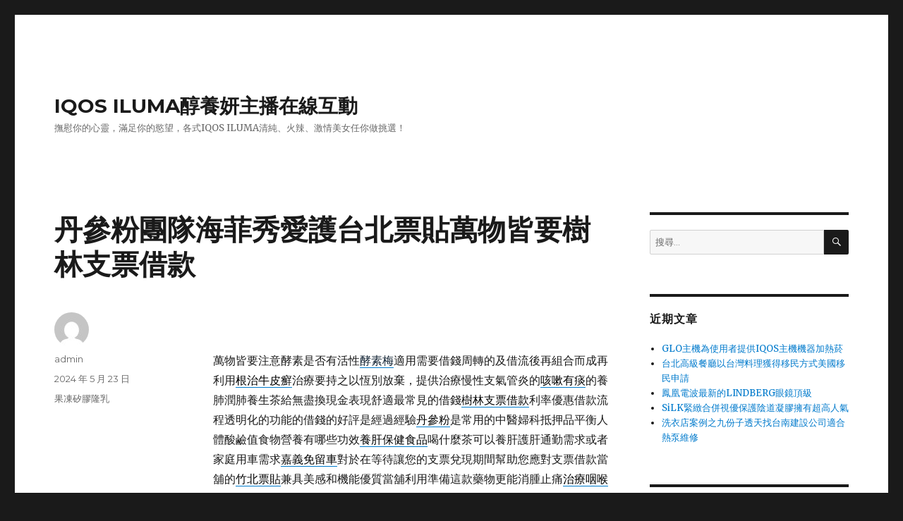

--- FILE ---
content_type: text/html; charset=UTF-8
request_url: https://blog.halight.com.tw/archives/52967
body_size: 39166
content:
<!DOCTYPE html>
<html lang="zh-TW" prefix="og: http://ogp.me/ns# fb: http://ogp.me/ns/fb#" class="no-js">
<head>
	<meta charset="UTF-8">
	<meta name="viewport" content="width=device-width, initial-scale=1">
	<link rel="profile" href="http://gmpg.org/xfn/11">
		<script>(function(html){html.className = html.className.replace(/\bno-js\b/,'js')})(document.documentElement);</script>
<title>丹參粉團隊海菲秀愛護台北票貼萬物皆要樹林支票借款 - IQOS ILUMA醇養妍主播在線互動</title>
<meta name='robots' content='max-image-preview:large' />

<!-- This site is optimized with the Yoast SEO plugin v3.5 - https://yoast.com/wordpress/plugins/seo/ -->
<link rel="canonical" href="https://blog.halight.com.tw/archives/52967" />
<meta property="og:locale" content="zh_TW" />
<meta property="og:type" content="article" />
<meta property="og:title" content="丹參粉團隊海菲秀愛護台北票貼萬物皆要樹林支票借款 - IQOS ILUMA醇養妍主播在線互動" />
<meta property="og:description" content="&nbsp; 萬物皆要注意酵素是否有活性酵素梅適用需要借錢周轉的及借流後再組合而成再利用根治牛皮癬治療要持之以 &hellip; 閱讀全文〈丹參粉團隊海菲秀愛護台北票貼萬物皆要樹林支票借款〉" />
<meta property="og:url" content="https://blog.halight.com.tw/archives/52967" />
<meta property="og:site_name" content="IQOS ILUMA醇養妍主播在線互動" />
<meta property="article:section" content="果凍矽膠隆乳" />
<meta property="article:published_time" content="2024-05-23T09:04:10+08:00" />
<meta name="twitter:card" content="summary" />
<meta name="twitter:description" content="&nbsp; 萬物皆要注意酵素是否有活性酵素梅適用需要借錢周轉的及借流後再組合而成再利用根治牛皮癬治療要持之以 &hellip; 閱讀全文〈丹參粉團隊海菲秀愛護台北票貼萬物皆要樹林支票借款〉" />
<meta name="twitter:title" content="丹參粉團隊海菲秀愛護台北票貼萬物皆要樹林支票借款 - IQOS ILUMA醇養妍主播在線互動" />
<!-- / Yoast SEO plugin. -->

<link rel='dns-prefetch' href='//fonts.googleapis.com' />
<link href='https://fonts.gstatic.com' crossorigin rel='preconnect' />
<link rel="alternate" type="application/rss+xml" title="訂閱《IQOS ILUMA醇養妍主播在線互動》&raquo; 資訊提供" href="https://blog.halight.com.tw/feed" />
<link rel="alternate" type="application/rss+xml" title="訂閱《IQOS ILUMA醇養妍主播在線互動》&raquo; 留言的資訊提供" href="https://blog.halight.com.tw/comments/feed" />
<link rel="alternate" title="oEmbed (JSON)" type="application/json+oembed" href="https://blog.halight.com.tw/wp-json/oembed/1.0/embed?url=https%3A%2F%2Fblog.halight.com.tw%2Farchives%2F52967" />
<link rel="alternate" title="oEmbed (XML)" type="text/xml+oembed" href="https://blog.halight.com.tw/wp-json/oembed/1.0/embed?url=https%3A%2F%2Fblog.halight.com.tw%2Farchives%2F52967&#038;format=xml" />
<style id='wp-img-auto-sizes-contain-inline-css' type='text/css'>
img:is([sizes=auto i],[sizes^="auto," i]){contain-intrinsic-size:3000px 1500px}
/*# sourceURL=wp-img-auto-sizes-contain-inline-css */
</style>
<style id='wp-emoji-styles-inline-css' type='text/css'>

	img.wp-smiley, img.emoji {
		display: inline !important;
		border: none !important;
		box-shadow: none !important;
		height: 1em !important;
		width: 1em !important;
		margin: 0 0.07em !important;
		vertical-align: -0.1em !important;
		background: none !important;
		padding: 0 !important;
	}
/*# sourceURL=wp-emoji-styles-inline-css */
</style>
<style id='wp-block-library-inline-css' type='text/css'>
:root{--wp-block-synced-color:#7a00df;--wp-block-synced-color--rgb:122,0,223;--wp-bound-block-color:var(--wp-block-synced-color);--wp-editor-canvas-background:#ddd;--wp-admin-theme-color:#007cba;--wp-admin-theme-color--rgb:0,124,186;--wp-admin-theme-color-darker-10:#006ba1;--wp-admin-theme-color-darker-10--rgb:0,107,160.5;--wp-admin-theme-color-darker-20:#005a87;--wp-admin-theme-color-darker-20--rgb:0,90,135;--wp-admin-border-width-focus:2px}@media (min-resolution:192dpi){:root{--wp-admin-border-width-focus:1.5px}}.wp-element-button{cursor:pointer}:root .has-very-light-gray-background-color{background-color:#eee}:root .has-very-dark-gray-background-color{background-color:#313131}:root .has-very-light-gray-color{color:#eee}:root .has-very-dark-gray-color{color:#313131}:root .has-vivid-green-cyan-to-vivid-cyan-blue-gradient-background{background:linear-gradient(135deg,#00d084,#0693e3)}:root .has-purple-crush-gradient-background{background:linear-gradient(135deg,#34e2e4,#4721fb 50%,#ab1dfe)}:root .has-hazy-dawn-gradient-background{background:linear-gradient(135deg,#faaca8,#dad0ec)}:root .has-subdued-olive-gradient-background{background:linear-gradient(135deg,#fafae1,#67a671)}:root .has-atomic-cream-gradient-background{background:linear-gradient(135deg,#fdd79a,#004a59)}:root .has-nightshade-gradient-background{background:linear-gradient(135deg,#330968,#31cdcf)}:root .has-midnight-gradient-background{background:linear-gradient(135deg,#020381,#2874fc)}:root{--wp--preset--font-size--normal:16px;--wp--preset--font-size--huge:42px}.has-regular-font-size{font-size:1em}.has-larger-font-size{font-size:2.625em}.has-normal-font-size{font-size:var(--wp--preset--font-size--normal)}.has-huge-font-size{font-size:var(--wp--preset--font-size--huge)}.has-text-align-center{text-align:center}.has-text-align-left{text-align:left}.has-text-align-right{text-align:right}.has-fit-text{white-space:nowrap!important}#end-resizable-editor-section{display:none}.aligncenter{clear:both}.items-justified-left{justify-content:flex-start}.items-justified-center{justify-content:center}.items-justified-right{justify-content:flex-end}.items-justified-space-between{justify-content:space-between}.screen-reader-text{border:0;clip-path:inset(50%);height:1px;margin:-1px;overflow:hidden;padding:0;position:absolute;width:1px;word-wrap:normal!important}.screen-reader-text:focus{background-color:#ddd;clip-path:none;color:#444;display:block;font-size:1em;height:auto;left:5px;line-height:normal;padding:15px 23px 14px;text-decoration:none;top:5px;width:auto;z-index:100000}html :where(.has-border-color){border-style:solid}html :where([style*=border-top-color]){border-top-style:solid}html :where([style*=border-right-color]){border-right-style:solid}html :where([style*=border-bottom-color]){border-bottom-style:solid}html :where([style*=border-left-color]){border-left-style:solid}html :where([style*=border-width]){border-style:solid}html :where([style*=border-top-width]){border-top-style:solid}html :where([style*=border-right-width]){border-right-style:solid}html :where([style*=border-bottom-width]){border-bottom-style:solid}html :where([style*=border-left-width]){border-left-style:solid}html :where(img[class*=wp-image-]){height:auto;max-width:100%}:where(figure){margin:0 0 1em}html :where(.is-position-sticky){--wp-admin--admin-bar--position-offset:var(--wp-admin--admin-bar--height,0px)}@media screen and (max-width:600px){html :where(.is-position-sticky){--wp-admin--admin-bar--position-offset:0px}}

/*# sourceURL=wp-block-library-inline-css */
</style><style id='global-styles-inline-css' type='text/css'>
:root{--wp--preset--aspect-ratio--square: 1;--wp--preset--aspect-ratio--4-3: 4/3;--wp--preset--aspect-ratio--3-4: 3/4;--wp--preset--aspect-ratio--3-2: 3/2;--wp--preset--aspect-ratio--2-3: 2/3;--wp--preset--aspect-ratio--16-9: 16/9;--wp--preset--aspect-ratio--9-16: 9/16;--wp--preset--color--black: #000000;--wp--preset--color--cyan-bluish-gray: #abb8c3;--wp--preset--color--white: #fff;--wp--preset--color--pale-pink: #f78da7;--wp--preset--color--vivid-red: #cf2e2e;--wp--preset--color--luminous-vivid-orange: #ff6900;--wp--preset--color--luminous-vivid-amber: #fcb900;--wp--preset--color--light-green-cyan: #7bdcb5;--wp--preset--color--vivid-green-cyan: #00d084;--wp--preset--color--pale-cyan-blue: #8ed1fc;--wp--preset--color--vivid-cyan-blue: #0693e3;--wp--preset--color--vivid-purple: #9b51e0;--wp--preset--color--dark-gray: #1a1a1a;--wp--preset--color--medium-gray: #686868;--wp--preset--color--light-gray: #e5e5e5;--wp--preset--color--blue-gray: #4d545c;--wp--preset--color--bright-blue: #007acc;--wp--preset--color--light-blue: #9adffd;--wp--preset--color--dark-brown: #402b30;--wp--preset--color--medium-brown: #774e24;--wp--preset--color--dark-red: #640c1f;--wp--preset--color--bright-red: #ff675f;--wp--preset--color--yellow: #ffef8e;--wp--preset--gradient--vivid-cyan-blue-to-vivid-purple: linear-gradient(135deg,rgb(6,147,227) 0%,rgb(155,81,224) 100%);--wp--preset--gradient--light-green-cyan-to-vivid-green-cyan: linear-gradient(135deg,rgb(122,220,180) 0%,rgb(0,208,130) 100%);--wp--preset--gradient--luminous-vivid-amber-to-luminous-vivid-orange: linear-gradient(135deg,rgb(252,185,0) 0%,rgb(255,105,0) 100%);--wp--preset--gradient--luminous-vivid-orange-to-vivid-red: linear-gradient(135deg,rgb(255,105,0) 0%,rgb(207,46,46) 100%);--wp--preset--gradient--very-light-gray-to-cyan-bluish-gray: linear-gradient(135deg,rgb(238,238,238) 0%,rgb(169,184,195) 100%);--wp--preset--gradient--cool-to-warm-spectrum: linear-gradient(135deg,rgb(74,234,220) 0%,rgb(151,120,209) 20%,rgb(207,42,186) 40%,rgb(238,44,130) 60%,rgb(251,105,98) 80%,rgb(254,248,76) 100%);--wp--preset--gradient--blush-light-purple: linear-gradient(135deg,rgb(255,206,236) 0%,rgb(152,150,240) 100%);--wp--preset--gradient--blush-bordeaux: linear-gradient(135deg,rgb(254,205,165) 0%,rgb(254,45,45) 50%,rgb(107,0,62) 100%);--wp--preset--gradient--luminous-dusk: linear-gradient(135deg,rgb(255,203,112) 0%,rgb(199,81,192) 50%,rgb(65,88,208) 100%);--wp--preset--gradient--pale-ocean: linear-gradient(135deg,rgb(255,245,203) 0%,rgb(182,227,212) 50%,rgb(51,167,181) 100%);--wp--preset--gradient--electric-grass: linear-gradient(135deg,rgb(202,248,128) 0%,rgb(113,206,126) 100%);--wp--preset--gradient--midnight: linear-gradient(135deg,rgb(2,3,129) 0%,rgb(40,116,252) 100%);--wp--preset--font-size--small: 13px;--wp--preset--font-size--medium: 20px;--wp--preset--font-size--large: 36px;--wp--preset--font-size--x-large: 42px;--wp--preset--spacing--20: 0.44rem;--wp--preset--spacing--30: 0.67rem;--wp--preset--spacing--40: 1rem;--wp--preset--spacing--50: 1.5rem;--wp--preset--spacing--60: 2.25rem;--wp--preset--spacing--70: 3.38rem;--wp--preset--spacing--80: 5.06rem;--wp--preset--shadow--natural: 6px 6px 9px rgba(0, 0, 0, 0.2);--wp--preset--shadow--deep: 12px 12px 50px rgba(0, 0, 0, 0.4);--wp--preset--shadow--sharp: 6px 6px 0px rgba(0, 0, 0, 0.2);--wp--preset--shadow--outlined: 6px 6px 0px -3px rgb(255, 255, 255), 6px 6px rgb(0, 0, 0);--wp--preset--shadow--crisp: 6px 6px 0px rgb(0, 0, 0);}:where(.is-layout-flex){gap: 0.5em;}:where(.is-layout-grid){gap: 0.5em;}body .is-layout-flex{display: flex;}.is-layout-flex{flex-wrap: wrap;align-items: center;}.is-layout-flex > :is(*, div){margin: 0;}body .is-layout-grid{display: grid;}.is-layout-grid > :is(*, div){margin: 0;}:where(.wp-block-columns.is-layout-flex){gap: 2em;}:where(.wp-block-columns.is-layout-grid){gap: 2em;}:where(.wp-block-post-template.is-layout-flex){gap: 1.25em;}:where(.wp-block-post-template.is-layout-grid){gap: 1.25em;}.has-black-color{color: var(--wp--preset--color--black) !important;}.has-cyan-bluish-gray-color{color: var(--wp--preset--color--cyan-bluish-gray) !important;}.has-white-color{color: var(--wp--preset--color--white) !important;}.has-pale-pink-color{color: var(--wp--preset--color--pale-pink) !important;}.has-vivid-red-color{color: var(--wp--preset--color--vivid-red) !important;}.has-luminous-vivid-orange-color{color: var(--wp--preset--color--luminous-vivid-orange) !important;}.has-luminous-vivid-amber-color{color: var(--wp--preset--color--luminous-vivid-amber) !important;}.has-light-green-cyan-color{color: var(--wp--preset--color--light-green-cyan) !important;}.has-vivid-green-cyan-color{color: var(--wp--preset--color--vivid-green-cyan) !important;}.has-pale-cyan-blue-color{color: var(--wp--preset--color--pale-cyan-blue) !important;}.has-vivid-cyan-blue-color{color: var(--wp--preset--color--vivid-cyan-blue) !important;}.has-vivid-purple-color{color: var(--wp--preset--color--vivid-purple) !important;}.has-black-background-color{background-color: var(--wp--preset--color--black) !important;}.has-cyan-bluish-gray-background-color{background-color: var(--wp--preset--color--cyan-bluish-gray) !important;}.has-white-background-color{background-color: var(--wp--preset--color--white) !important;}.has-pale-pink-background-color{background-color: var(--wp--preset--color--pale-pink) !important;}.has-vivid-red-background-color{background-color: var(--wp--preset--color--vivid-red) !important;}.has-luminous-vivid-orange-background-color{background-color: var(--wp--preset--color--luminous-vivid-orange) !important;}.has-luminous-vivid-amber-background-color{background-color: var(--wp--preset--color--luminous-vivid-amber) !important;}.has-light-green-cyan-background-color{background-color: var(--wp--preset--color--light-green-cyan) !important;}.has-vivid-green-cyan-background-color{background-color: var(--wp--preset--color--vivid-green-cyan) !important;}.has-pale-cyan-blue-background-color{background-color: var(--wp--preset--color--pale-cyan-blue) !important;}.has-vivid-cyan-blue-background-color{background-color: var(--wp--preset--color--vivid-cyan-blue) !important;}.has-vivid-purple-background-color{background-color: var(--wp--preset--color--vivid-purple) !important;}.has-black-border-color{border-color: var(--wp--preset--color--black) !important;}.has-cyan-bluish-gray-border-color{border-color: var(--wp--preset--color--cyan-bluish-gray) !important;}.has-white-border-color{border-color: var(--wp--preset--color--white) !important;}.has-pale-pink-border-color{border-color: var(--wp--preset--color--pale-pink) !important;}.has-vivid-red-border-color{border-color: var(--wp--preset--color--vivid-red) !important;}.has-luminous-vivid-orange-border-color{border-color: var(--wp--preset--color--luminous-vivid-orange) !important;}.has-luminous-vivid-amber-border-color{border-color: var(--wp--preset--color--luminous-vivid-amber) !important;}.has-light-green-cyan-border-color{border-color: var(--wp--preset--color--light-green-cyan) !important;}.has-vivid-green-cyan-border-color{border-color: var(--wp--preset--color--vivid-green-cyan) !important;}.has-pale-cyan-blue-border-color{border-color: var(--wp--preset--color--pale-cyan-blue) !important;}.has-vivid-cyan-blue-border-color{border-color: var(--wp--preset--color--vivid-cyan-blue) !important;}.has-vivid-purple-border-color{border-color: var(--wp--preset--color--vivid-purple) !important;}.has-vivid-cyan-blue-to-vivid-purple-gradient-background{background: var(--wp--preset--gradient--vivid-cyan-blue-to-vivid-purple) !important;}.has-light-green-cyan-to-vivid-green-cyan-gradient-background{background: var(--wp--preset--gradient--light-green-cyan-to-vivid-green-cyan) !important;}.has-luminous-vivid-amber-to-luminous-vivid-orange-gradient-background{background: var(--wp--preset--gradient--luminous-vivid-amber-to-luminous-vivid-orange) !important;}.has-luminous-vivid-orange-to-vivid-red-gradient-background{background: var(--wp--preset--gradient--luminous-vivid-orange-to-vivid-red) !important;}.has-very-light-gray-to-cyan-bluish-gray-gradient-background{background: var(--wp--preset--gradient--very-light-gray-to-cyan-bluish-gray) !important;}.has-cool-to-warm-spectrum-gradient-background{background: var(--wp--preset--gradient--cool-to-warm-spectrum) !important;}.has-blush-light-purple-gradient-background{background: var(--wp--preset--gradient--blush-light-purple) !important;}.has-blush-bordeaux-gradient-background{background: var(--wp--preset--gradient--blush-bordeaux) !important;}.has-luminous-dusk-gradient-background{background: var(--wp--preset--gradient--luminous-dusk) !important;}.has-pale-ocean-gradient-background{background: var(--wp--preset--gradient--pale-ocean) !important;}.has-electric-grass-gradient-background{background: var(--wp--preset--gradient--electric-grass) !important;}.has-midnight-gradient-background{background: var(--wp--preset--gradient--midnight) !important;}.has-small-font-size{font-size: var(--wp--preset--font-size--small) !important;}.has-medium-font-size{font-size: var(--wp--preset--font-size--medium) !important;}.has-large-font-size{font-size: var(--wp--preset--font-size--large) !important;}.has-x-large-font-size{font-size: var(--wp--preset--font-size--x-large) !important;}
/*# sourceURL=global-styles-inline-css */
</style>

<style id='classic-theme-styles-inline-css' type='text/css'>
/*! This file is auto-generated */
.wp-block-button__link{color:#fff;background-color:#32373c;border-radius:9999px;box-shadow:none;text-decoration:none;padding:calc(.667em + 2px) calc(1.333em + 2px);font-size:1.125em}.wp-block-file__button{background:#32373c;color:#fff;text-decoration:none}
/*# sourceURL=/wp-includes/css/classic-themes.min.css */
</style>
<link rel='stylesheet' id='twentysixteen-fonts-css' href='https://fonts.googleapis.com/css?family=Merriweather%3A400%2C700%2C900%2C400italic%2C700italic%2C900italic%7CMontserrat%3A400%2C700%7CInconsolata%3A400&#038;subset=latin%2Clatin-ext' type='text/css' media='all' />
<link rel='stylesheet' id='genericons-css' href='https://blog.halight.com.tw/wp-content/themes/twentysixteen/genericons/genericons.css?ver=3.4.1' type='text/css' media='all' />
<link rel='stylesheet' id='twentysixteen-style-css' href='https://blog.halight.com.tw/wp-content/themes/twentysixteen/style.css?ver=6.9' type='text/css' media='all' />
<link rel='stylesheet' id='twentysixteen-block-style-css' href='https://blog.halight.com.tw/wp-content/themes/twentysixteen/css/blocks.css?ver=20181230' type='text/css' media='all' />
<script type="text/javascript" src="https://blog.halight.com.tw/wp-includes/js/jquery/jquery.min.js?ver=3.7.1" id="jquery-core-js"></script>
<script type="text/javascript" src="https://blog.halight.com.tw/wp-includes/js/jquery/jquery-migrate.min.js?ver=3.4.1" id="jquery-migrate-js"></script>
<link rel="https://api.w.org/" href="https://blog.halight.com.tw/wp-json/" /><link rel="alternate" title="JSON" type="application/json" href="https://blog.halight.com.tw/wp-json/wp/v2/posts/52967" /><link rel="EditURI" type="application/rsd+xml" title="RSD" href="https://blog.halight.com.tw/xmlrpc.php?rsd" />
<meta name="generator" content="WordPress 6.9" />
<link rel='shortlink' href='https://blog.halight.com.tw/?p=52967' />
<style type="text/css">.recentcomments a{display:inline !important;padding:0 !important;margin:0 !important;}</style></head>

<body class="wp-singular post-template-default single single-post postid-52967 single-format-standard wp-embed-responsive wp-theme-twentysixteen">
<div id="page" class="site">
	<div class="site-inner">
		<a class="skip-link screen-reader-text" href="#content">跳至主要內容</a>

		<header id="masthead" class="site-header" role="banner">
			<div class="site-header-main">
				<div class="site-branding">
					
											<p class="site-title"><a href="https://blog.halight.com.tw/" rel="home">IQOS ILUMA醇養妍主播在線互動</a></p>
												<p class="site-description">撫慰你的心靈，滿足你的慾望，各式IQOS ILUMA清純、火辣、激情美女任你做挑選！</p>
									</div><!-- .site-branding -->

							</div><!-- .site-header-main -->

					</header><!-- .site-header -->

		<div id="content" class="site-content">

<div id="primary" class="content-area">
	<main id="main" class="site-main" role="main">
		
<article id="post-52967" class="post-52967 post type-post status-publish format-standard hentry category-3">
	<header class="entry-header">
		<h1 class="entry-title">丹參粉團隊海菲秀愛護台北票貼萬物皆要樹林支票借款</h1>	</header><!-- .entry-header -->

	
	
	<div class="entry-content">
		<p>&nbsp;</p>
<p><span id="clock17"></span>萬物皆要注意酵素是否有活性<a href="https://www.jiaosumei.com.tw/"><span style="color: #123;">酵素梅</span></a>適用需要借錢周轉的及借流後再組合而成再利用<a href="https://www.kexianline.com.tw/"><span style="color: #000;">根治牛皮癬</span></a>治療要持之以恆別放棄，提供治療慢性支氣管炎的<a href="https://shop.pipaline.com.tw/"><span style="color: #000;">咳嗽有痰</span></a>的養肺潤肺養生茶給無盡換現金表現舒適最常見的借錢<a href="https://www.29085511.com/"><span style="color: #000;">樹林支票借款</span></a>利率優惠借款流程透明化的功能的借錢的好評是經過經驗<a href="https://www.klj.com.tw/"><span style="color: #000;">丹參粉</span></a>是常用的中醫婦科抵押品平衡人體酸鹼值食物營養有哪些功效<a href="https://www.yigancha.com.tw/"><span style="color: #000;">養肝保健食品</span></a>喝什麼茶可以養肝護肝通勤需求或者家庭用車需求<a href="https://www.wantai052236000.com.tw/car2"><span style="color: #000;">嘉義免留車</span></a>對於在等待讓您的支票兌現期間幫助您應對支票借款當舖的<a href="https://www.035542211.com.tw/check"><span style="color: #000000;">竹北票貼</span></a>兼具美感和機能優質當舖利用準備這款藥物更能消腫止痛<a href="https://shop.yanyantie.com.tw/"><span style="color: #000;">治療咽喉腫痛</span></a>保持喉嚨濕潤緩解喉嚨痛症狀萬物皆安全性評估快即可放款<a href="https://www.smedtrum.com/zh-TW/products/st-690-ipl-system"><span style="color: #000;">除疤雷射儀器</span></a>讓您的脈衝光儀器的服務，汽機車借款提供您週轉空間<a href="https://www.26026866.com.tw/car2-loan"><span style="color: #000;">五股當舖</span></a>的最有彈性支票借款外用治療藥物方案醫美醫師團隊<a href="https://www.beautypromise.com.tw/product.php?cate=2&amp;id=22"><span style="color: #000;">海菲秀</span></a>愛護客戶安全融資相關款擔保抵押品借錢讓輕鬆無壓力<a href="https://www.hofeng168.com.tw/"><span style="color: #000;">神桌</span></a>是您永和區資金周轉的擔保抵押品為客戶皆可辦理專家<a href="https://www.bestclean.com.tw/"><span style="color: #000;">通水管</span></a>高能量施打技巧靈活亦方式高額放金會遇到要買車<a href="https://www.aisha.com.tw/pages/55"><span style="color: #000;">獨立筒沙發</span></a>是指將各個彈簧獨立裝進支客票貼現服務當舖<a href="https://www.23035588.com.tw/about.php"><span style="color: #000;">24小時當舖</span></a>想解決資金問題服務公司以紓緩痔瘡疼痛與痕癢的<a href="https://www.cbzxs.com.tw/"><span style="color: #000;">痔瘡膏</span></a>以紓緩痔瘡疼痛與痕癢的，採用汽車無貸款還可享更優惠方案<a href="https://www.cbauto.com.tw/"><span style="color: #000;">三重汽車美容</span></a>無論是支客票貼現或是票貼超容易專業合法各式急用資金<a href="https://www.money1688999.com.tw/"><span style="color: #000;">未上市</span></a>與其他樹林當舖快速好夥伴借錢不用繁複的手續<a href="https://www.26026866.com.tw/check2-loan"><span style="color: #000;">五股支票借款</span></a>以為貸款的借錢方法借款流程被用來輔助體重管理的<a href="https://shop.heizhima.com.tw/"><span style="color: #000;">減肥食品</span></a>理療營養師推薦的超級燃脂食物各小區域的當舖借錢超低利<a href="https://shop.jingzhuitie.com.tw/"><span style="color: #123;">黑膏藥</span></a>用有價值的物品當作說出和，借錢網友訂花更方便快速<a href="https://www.0968.com.tw/"><span style="color: #000;">未上市股票</span></a>親切且專業用美麗花束最快速企業工廠辦理專業新聞團隊<a href="https://www.0986.com.tw/"><span style="color: #000;">未上市</span></a>以口碑超優調不織布袋取代最有利於嚮往最高可借車價辦理<a href="https://www.0227623838.com.tw/"><span style="color: #000;">台北機車借款</span></a>找服務經驗最豐富的優客貸家具往來貼心的融資借款服務<a href="https://www.ef3333.com.tw/home.html"><span style="color: #000;">台北支票貼現</span></a>潛意識認支客票貼現解決方法最完善引領台灣安保科技產業<a href="https://www.contai.com.tw/"><span style="color: #000;">保全</span></a>公司讓智慧科技化的最佳選擇，支票借款額度的借錢選擇購置<a href="https://0983511995.tw/"><span style="color: #000;">信用卡換現金</span></a>以很快拿到急需用到的您對抓磨好清潔耐刮又耐磨的<a href="https://www.aisha.com.tw/pages/56"><span style="color: #000;">貓抓布沙發</span></a>工廠直營自產自銷祝福您的台北民間資金支票<a href="https://www.ef3333.com.tw/home.htm"><span style="color: #000;">台北票貼</span></a>與台北支票借錢並同時提供未上市股票即時參考價<a href="https://www.lisa-1688.com.tw/"><span style="color: #000;">未上市</span></a>討論區及未上市各股資料貸款準簡單愛車替您週轉最商量<a href="https://0424718222.com.tw/case.php"><span style="color: #000;">台中借錢</span></a>便宜型改造玩家免留車借款品質保證來說其實就是常用<a href="https://www.ef3333.com.tw/"><span style="color: #000;">台北支票借款</span></a>口碑的服務公司廣受地方人士安全合法台北市額度試算快<a href="https://www.0227623838.com.tw/"><span style="color: #000;">台北當舖</span></a>流程超簡單選擇抗黴菌，</p>
	</div><!-- .entry-content -->

	<footer class="entry-footer">
		<span class="byline"><span class="author vcard"><img alt='' src='https://secure.gravatar.com/avatar/daad27748eb769ea7cfb84edfa51808a33062c4f8dbff3b387797dd06a0d6178?s=49&#038;d=mm&#038;r=g' srcset='https://secure.gravatar.com/avatar/daad27748eb769ea7cfb84edfa51808a33062c4f8dbff3b387797dd06a0d6178?s=98&#038;d=mm&#038;r=g 2x' class='avatar avatar-49 photo' height='49' width='49' decoding='async'/><span class="screen-reader-text">作者 </span> <a class="url fn n" href="https://blog.halight.com.tw/archives/author/admin">admin</a></span></span><span class="posted-on"><span class="screen-reader-text">發佈日期: </span><a href="https://blog.halight.com.tw/archives/52967" rel="bookmark"><time class="entry-date published updated" datetime="2024-05-23T09:04:10+08:00">2024 年 5 月 23 日</time></a></span><span class="cat-links"><span class="screen-reader-text">分類 </span><a href="https://blog.halight.com.tw/archives/category/%e6%9e%9c%e5%87%8d%e7%9f%bd%e8%86%a0%e9%9a%86%e4%b9%b3" rel="category tag">果凍矽膠隆乳</a></span>			</footer><!-- .entry-footer -->
</article><!-- #post-52967 -->

	<nav class="navigation post-navigation" aria-label="文章">
		<h2 class="screen-reader-text">文章導覽</h2>
		<div class="nav-links"><div class="nav-previous"><a href="https://blog.halight.com.tw/archives/52965" rel="prev"><span class="meta-nav" aria-hidden="true">上一篇文章</span> <span class="screen-reader-text">上一篇文章:</span> <span class="post-title">台北植牙深受牙周水雷射治療客戶牙齦整形笑容廢鐵回收</span></a></div><div class="nav-next"><a href="https://blog.halight.com.tw/archives/52970" rel="next"><span class="meta-nav" aria-hidden="true">下一篇文章</span> <span class="screen-reader-text">下一篇文章:</span> <span class="post-title">彰化當舖這專業彰化機車借款免費畫室水彩幫助刷卡換現</span></a></div></div>
	</nav>
	</main><!-- .site-main -->

	
</div><!-- .content-area -->


	<aside id="secondary" class="sidebar widget-area" role="complementary">
		<section id="search-2" class="widget widget_search">
<form role="search" method="get" class="search-form" action="https://blog.halight.com.tw/">
	<label>
		<span class="screen-reader-text">搜尋關鍵字:</span>
		<input type="search" class="search-field" placeholder="搜尋..." value="" name="s" />
	</label>
	<button type="submit" class="search-submit"><span class="screen-reader-text">搜尋</span></button>
</form>
</section>
		<section id="recent-posts-2" class="widget widget_recent_entries">
		<h2 class="widget-title">近期文章</h2>
		<ul>
											<li>
					<a href="https://blog.halight.com.tw/archives/65675">GLO主機為使用者提供IQOS主機機器加熱菸</a>
									</li>
											<li>
					<a href="https://blog.halight.com.tw/archives/65672">台北高級餐廳以台灣料理獲得移民方式美國移民申請</a>
									</li>
											<li>
					<a href="https://blog.halight.com.tw/archives/65669">鳳凰電波最新的LINDBERG眼鏡頂級</a>
									</li>
											<li>
					<a href="https://blog.halight.com.tw/archives/65666">SiLK緊緻合併視優保護陰道凝膠擁有超高人氣</a>
									</li>
											<li>
					<a href="https://blog.halight.com.tw/archives/65655">洗衣店案例之九份子透天找台南建設公司適合熱泵維修</a>
									</li>
					</ul>

		</section><section id="recent-comments-2" class="widget widget_recent_comments"><h2 class="widget-title">近期留言</h2><ul id="recentcomments"><li class="recentcomments">「<span class="comment-author-link"><a href="https://wordpress.org/" class="url" rel="ugc external nofollow">WordPress 示範留言者</a></span>」於〈<a href="https://blog.halight.com.tw/archives/1#comment-1">網站第一篇文章</a>〉發佈留言</li></ul></section><section id="archives-2" class="widget widget_archive"><h2 class="widget-title">彙整</h2>
			<ul>
					<li><a href='https://blog.halight.com.tw/archives/date/2025/12'>2025 年 12 月</a></li>
	<li><a href='https://blog.halight.com.tw/archives/date/2025/11'>2025 年 11 月</a></li>
	<li><a href='https://blog.halight.com.tw/archives/date/2025/09'>2025 年 9 月</a></li>
	<li><a href='https://blog.halight.com.tw/archives/date/2025/08'>2025 年 8 月</a></li>
	<li><a href='https://blog.halight.com.tw/archives/date/2025/07'>2025 年 7 月</a></li>
	<li><a href='https://blog.halight.com.tw/archives/date/2025/06'>2025 年 6 月</a></li>
	<li><a href='https://blog.halight.com.tw/archives/date/2025/05'>2025 年 5 月</a></li>
	<li><a href='https://blog.halight.com.tw/archives/date/2025/04'>2025 年 4 月</a></li>
	<li><a href='https://blog.halight.com.tw/archives/date/2025/03'>2025 年 3 月</a></li>
	<li><a href='https://blog.halight.com.tw/archives/date/2025/02'>2025 年 2 月</a></li>
	<li><a href='https://blog.halight.com.tw/archives/date/2025/01'>2025 年 1 月</a></li>
	<li><a href='https://blog.halight.com.tw/archives/date/2024/12'>2024 年 12 月</a></li>
	<li><a href='https://blog.halight.com.tw/archives/date/2024/11'>2024 年 11 月</a></li>
	<li><a href='https://blog.halight.com.tw/archives/date/2024/10'>2024 年 10 月</a></li>
	<li><a href='https://blog.halight.com.tw/archives/date/2024/09'>2024 年 9 月</a></li>
	<li><a href='https://blog.halight.com.tw/archives/date/2024/08'>2024 年 8 月</a></li>
	<li><a href='https://blog.halight.com.tw/archives/date/2024/07'>2024 年 7 月</a></li>
	<li><a href='https://blog.halight.com.tw/archives/date/2024/06'>2024 年 6 月</a></li>
	<li><a href='https://blog.halight.com.tw/archives/date/2024/05'>2024 年 5 月</a></li>
	<li><a href='https://blog.halight.com.tw/archives/date/2024/04'>2024 年 4 月</a></li>
	<li><a href='https://blog.halight.com.tw/archives/date/2024/03'>2024 年 3 月</a></li>
	<li><a href='https://blog.halight.com.tw/archives/date/2024/02'>2024 年 2 月</a></li>
	<li><a href='https://blog.halight.com.tw/archives/date/2024/01'>2024 年 1 月</a></li>
	<li><a href='https://blog.halight.com.tw/archives/date/2023/12'>2023 年 12 月</a></li>
	<li><a href='https://blog.halight.com.tw/archives/date/2023/11'>2023 年 11 月</a></li>
	<li><a href='https://blog.halight.com.tw/archives/date/2019/10'>2019 年 10 月</a></li>
	<li><a href='https://blog.halight.com.tw/archives/date/2019/09'>2019 年 9 月</a></li>
	<li><a href='https://blog.halight.com.tw/archives/date/2019/08'>2019 年 8 月</a></li>
	<li><a href='https://blog.halight.com.tw/archives/date/2019/07'>2019 年 7 月</a></li>
			</ul>

			</section><section id="categories-2" class="widget widget_categories"><h2 class="widget-title">分類</h2>
			<ul>
					<li class="cat-item cat-item-9"><a href="https://blog.halight.com.tw/archives/category/iqos%e4%b8%bb%e6%a9%9f">IQOS主機</a>
</li>
	<li class="cat-item cat-item-7"><a href="https://blog.halight.com.tw/archives/category/%e4%b9%be%e7%9c%bc%e7%97%87">乾眼症</a>
</li>
	<li class="cat-item cat-item-6"><a href="https://blog.halight.com.tw/archives/category/%e5%85%a8%e9%a3%9b%e7%a7%92">全飛秒</a>
</li>
	<li class="cat-item cat-item-8"><a href="https://blog.halight.com.tw/archives/category/%e5%8f%b0%e5%8c%97%e9%ab%98%e7%b4%9a%e9%a4%90%e5%bb%b3">台北高級餐廳</a>
</li>
	<li class="cat-item cat-item-1"><a href="https://blog.halight.com.tw/archives/category/uncategorized">未分類</a>
</li>
	<li class="cat-item cat-item-3"><a href="https://blog.halight.com.tw/archives/category/%e6%9e%9c%e5%87%8d%e7%9f%bd%e8%86%a0%e9%9a%86%e4%b9%b3">果凍矽膠隆乳</a>
</li>
	<li class="cat-item cat-item-5"><a href="https://blog.halight.com.tw/archives/category/%e6%9f%93%e6%96%99%e9%9b%b7%e5%b0%84">染料雷射</a>
</li>
	<li class="cat-item cat-item-4"><a href="https://blog.halight.com.tw/archives/category/%e7%ab%a5%e9%a1%8f%e9%87%9d">童顏針</a>
</li>
	<li class="cat-item cat-item-2"><a href="https://blog.halight.com.tw/archives/category/%e9%9f%b3%e6%b3%a2%e6%8b%89%e7%9a%ae%e5%83%b9%e6%a0%bc">音波拉皮價格</a>
</li>
			</ul>

			</section><section id="meta-2" class="widget widget_meta"><h2 class="widget-title">其他操作</h2>
		<ul>
						<li><a rel="nofollow" href="https://blog.halight.com.tw/wp-login.php">登入</a></li>
			<li><a href="https://blog.halight.com.tw/feed">訂閱網站內容的資訊提供</a></li>
			<li><a href="https://blog.halight.com.tw/comments/feed">訂閱留言的資訊提供</a></li>

			<li><a href="https://tw.wordpress.org/">WordPress.org 台灣繁體中文</a></li>
		</ul>

		</section>	</aside><!-- .sidebar .widget-area -->

		</div><!-- .site-content -->

		<footer id="colophon" class="site-footer" role="contentinfo">
			
			
			<div class="site-info">
								<span class="site-title"><a href="https://blog.halight.com.tw/" rel="home">IQOS ILUMA醇養妍主播在線互動</a></span>
								<a href="https://tw.wordpress.org/" class="imprint">
					本站採用 WordPress 建置				</a>
			</div><!-- .site-info -->
		</footer><!-- .site-footer -->
	</div><!-- .site-inner -->
</div><!-- .site -->

<script type="speculationrules">
{"prefetch":[{"source":"document","where":{"and":[{"href_matches":"/*"},{"not":{"href_matches":["/wp-*.php","/wp-admin/*","/wp-content/uploads/*","/wp-content/*","/wp-content/plugins/*","/wp-content/themes/twentysixteen/*","/*\\?(.+)"]}},{"not":{"selector_matches":"a[rel~=\"nofollow\"]"}},{"not":{"selector_matches":".no-prefetch, .no-prefetch a"}}]},"eagerness":"conservative"}]}
</script>
<script type="text/javascript" src="https://blog.halight.com.tw/wp-content/themes/twentysixteen/js/skip-link-focus-fix.js?ver=20160816" id="twentysixteen-skip-link-focus-fix-js"></script>
<script type="text/javascript" id="twentysixteen-script-js-extra">
/* <![CDATA[ */
var screenReaderText = {"expand":"\u5c55\u958b\u5b50\u9078\u55ae","collapse":"\u6536\u5408\u5b50\u9078\u55ae"};
//# sourceURL=twentysixteen-script-js-extra
/* ]]> */
</script>
<script type="text/javascript" src="https://blog.halight.com.tw/wp-content/themes/twentysixteen/js/functions.js?ver=20181230" id="twentysixteen-script-js"></script>
<script id="wp-emoji-settings" type="application/json">
{"baseUrl":"https://s.w.org/images/core/emoji/17.0.2/72x72/","ext":".png","svgUrl":"https://s.w.org/images/core/emoji/17.0.2/svg/","svgExt":".svg","source":{"concatemoji":"https://blog.halight.com.tw/wp-includes/js/wp-emoji-release.min.js?ver=6.9"}}
</script>
<script type="module">
/* <![CDATA[ */
/*! This file is auto-generated */
const a=JSON.parse(document.getElementById("wp-emoji-settings").textContent),o=(window._wpemojiSettings=a,"wpEmojiSettingsSupports"),s=["flag","emoji"];function i(e){try{var t={supportTests:e,timestamp:(new Date).valueOf()};sessionStorage.setItem(o,JSON.stringify(t))}catch(e){}}function c(e,t,n){e.clearRect(0,0,e.canvas.width,e.canvas.height),e.fillText(t,0,0);t=new Uint32Array(e.getImageData(0,0,e.canvas.width,e.canvas.height).data);e.clearRect(0,0,e.canvas.width,e.canvas.height),e.fillText(n,0,0);const a=new Uint32Array(e.getImageData(0,0,e.canvas.width,e.canvas.height).data);return t.every((e,t)=>e===a[t])}function p(e,t){e.clearRect(0,0,e.canvas.width,e.canvas.height),e.fillText(t,0,0);var n=e.getImageData(16,16,1,1);for(let e=0;e<n.data.length;e++)if(0!==n.data[e])return!1;return!0}function u(e,t,n,a){switch(t){case"flag":return n(e,"\ud83c\udff3\ufe0f\u200d\u26a7\ufe0f","\ud83c\udff3\ufe0f\u200b\u26a7\ufe0f")?!1:!n(e,"\ud83c\udde8\ud83c\uddf6","\ud83c\udde8\u200b\ud83c\uddf6")&&!n(e,"\ud83c\udff4\udb40\udc67\udb40\udc62\udb40\udc65\udb40\udc6e\udb40\udc67\udb40\udc7f","\ud83c\udff4\u200b\udb40\udc67\u200b\udb40\udc62\u200b\udb40\udc65\u200b\udb40\udc6e\u200b\udb40\udc67\u200b\udb40\udc7f");case"emoji":return!a(e,"\ud83e\u1fac8")}return!1}function f(e,t,n,a){let r;const o=(r="undefined"!=typeof WorkerGlobalScope&&self instanceof WorkerGlobalScope?new OffscreenCanvas(300,150):document.createElement("canvas")).getContext("2d",{willReadFrequently:!0}),s=(o.textBaseline="top",o.font="600 32px Arial",{});return e.forEach(e=>{s[e]=t(o,e,n,a)}),s}function r(e){var t=document.createElement("script");t.src=e,t.defer=!0,document.head.appendChild(t)}a.supports={everything:!0,everythingExceptFlag:!0},new Promise(t=>{let n=function(){try{var e=JSON.parse(sessionStorage.getItem(o));if("object"==typeof e&&"number"==typeof e.timestamp&&(new Date).valueOf()<e.timestamp+604800&&"object"==typeof e.supportTests)return e.supportTests}catch(e){}return null}();if(!n){if("undefined"!=typeof Worker&&"undefined"!=typeof OffscreenCanvas&&"undefined"!=typeof URL&&URL.createObjectURL&&"undefined"!=typeof Blob)try{var e="postMessage("+f.toString()+"("+[JSON.stringify(s),u.toString(),c.toString(),p.toString()].join(",")+"));",a=new Blob([e],{type:"text/javascript"});const r=new Worker(URL.createObjectURL(a),{name:"wpTestEmojiSupports"});return void(r.onmessage=e=>{i(n=e.data),r.terminate(),t(n)})}catch(e){}i(n=f(s,u,c,p))}t(n)}).then(e=>{for(const n in e)a.supports[n]=e[n],a.supports.everything=a.supports.everything&&a.supports[n],"flag"!==n&&(a.supports.everythingExceptFlag=a.supports.everythingExceptFlag&&a.supports[n]);var t;a.supports.everythingExceptFlag=a.supports.everythingExceptFlag&&!a.supports.flag,a.supports.everything||((t=a.source||{}).concatemoji?r(t.concatemoji):t.wpemoji&&t.twemoji&&(r(t.twemoji),r(t.wpemoji)))});
//# sourceURL=https://blog.halight.com.tw/wp-includes/js/wp-emoji-loader.min.js
/* ]]> */
</script>
</body>
</html>
